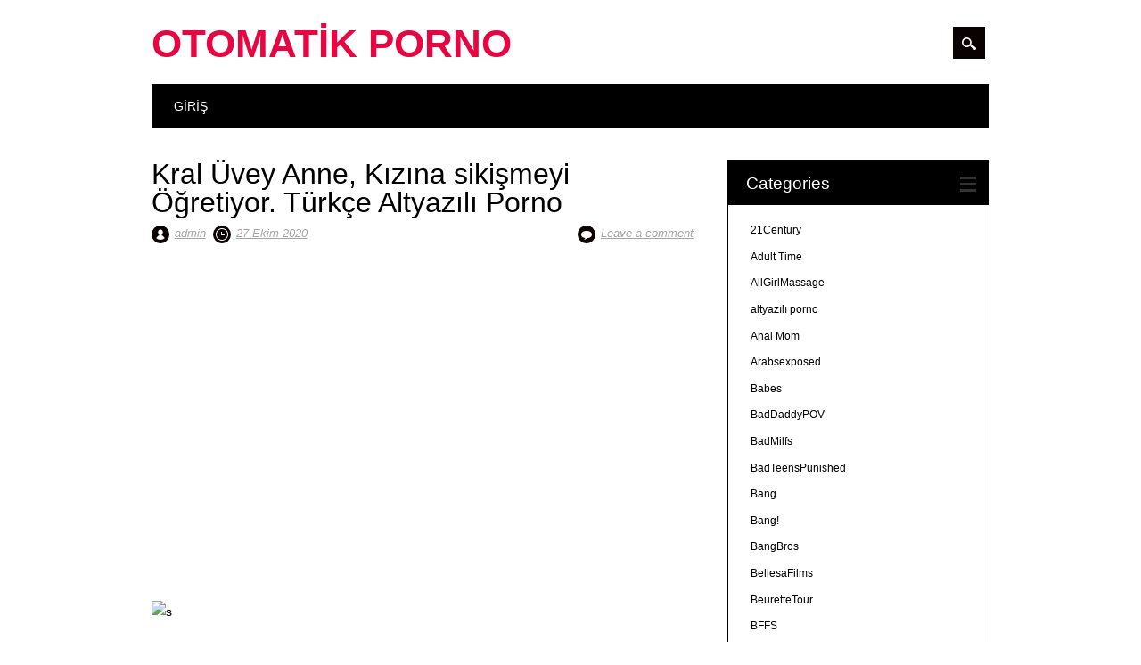

--- FILE ---
content_type: text/html; charset=UTF-8
request_url: https://www.cimcikle.com/kral-uvey-anne-kizina-sikismeyi-ogretiyor-turkce-altyazili-porno/
body_size: 13368
content:
<!DOCTYPE html>
<html dir="ltr" lang="tr" prefix="og: https://ogp.me/ns#" class="no-js">
<head>
<meta charset="UTF-8" />
<meta name="viewport" content="width=device-width, initial-scale=1" />
<link rel="profile" href="https://gmpg.org/xfn/11" />
<link rel="pingback" href="https://www.cimcikle.com/xmlrpc.php" />
<meta name="google" value="notranslate" >
<meta name="google-site-verification" content="CP9svFoxjrnyecERes0W0wdaPouuzFcpXxFRv7J4Muk" />
	<title>Kral Üvey Anne, Kızına sikişmeyi Öğretiyor. Türkçe Altyazılı Porno</title>

		<!-- All in One SEO 4.8.4.1 - aioseo.com -->
	<meta name="robots" content="max-image-preview:large" />
	<meta name="author" content="admin"/>
	<link rel="canonical" href="https://www.cimcikle.com/kral-uvey-anne-kizina-sikismeyi-ogretiyor-turkce-altyazili-porno/" />
	<meta name="generator" content="All in One SEO (AIOSEO) 4.8.4.1" />
		<meta property="og:locale" content="tr_TR" />
		<meta property="og:site_name" content="Otomatik Porno - Türkçe Altyazılı Porno" />
		<meta property="og:type" content="article" />
		<meta property="og:title" content="Kral Üvey Anne, Kızına sikişmeyi Öğretiyor. Türkçe Altyazılı Porno" />
		<meta property="og:url" content="https://www.cimcikle.com/kral-uvey-anne-kizina-sikismeyi-ogretiyor-turkce-altyazili-porno/" />
		<meta property="article:published_time" content="2020-10-27T16:46:35+00:00" />
		<meta property="article:modified_time" content="2025-07-03T22:35:21+00:00" />
		<meta name="twitter:card" content="summary_large_image" />
		<meta name="twitter:title" content="Kral Üvey Anne, Kızına sikişmeyi Öğretiyor. Türkçe Altyazılı Porno" />
		<script type="application/ld+json" class="aioseo-schema">
			{"@context":"https:\/\/schema.org","@graph":[{"@type":"BlogPosting","@id":"https:\/\/www.cimcikle.com\/kral-uvey-anne-kizina-sikismeyi-ogretiyor-turkce-altyazili-porno\/#blogposting","name":"Kral \u00dcvey Anne, K\u0131z\u0131na siki\u015fmeyi \u00d6\u011fretiyor. T\u00fcrk\u00e7e Altyaz\u0131l\u0131 Porno","headline":"Kral \u00dcvey Anne, K\u0131z\u0131na siki\u015fmeyi \u00d6\u011fretiyor. T\u00fcrk\u00e7e Altyaz\u0131l\u0131 Porno","author":{"@id":"https:\/\/www.cimcikle.com\/author\/porno-izle\/#author"},"publisher":{"@id":"https:\/\/www.cimcikle.com\/#organization"},"image":{"@type":"ImageObject","url":"https:\/\/www.cimcikle.com\/wp-content\/uploads\/2020\/10\/hnr97dmnanzp.jpg","width":720,"height":405},"datePublished":"2020-10-27T19:46:35+03:00","dateModified":"2025-07-04T01:35:21+03:00","inLanguage":"tr-TR","mainEntityOfPage":{"@id":"https:\/\/www.cimcikle.com\/kral-uvey-anne-kizina-sikismeyi-ogretiyor-turkce-altyazili-porno\/#webpage"},"isPartOf":{"@id":"https:\/\/www.cimcikle.com\/kral-uvey-anne-kizina-sikismeyi-ogretiyor-turkce-altyazili-porno\/#webpage"},"articleSection":"Babes, altyaz\u0131l\u0131 porno, Babes, otomatik porno, t\u00fcrk\u00e7e altyaz\u0131l\u0131 porno"},{"@type":"BreadcrumbList","@id":"https:\/\/www.cimcikle.com\/kral-uvey-anne-kizina-sikismeyi-ogretiyor-turkce-altyazili-porno\/#breadcrumblist","itemListElement":[{"@type":"ListItem","@id":"https:\/\/www.cimcikle.com#listItem","position":1,"name":"Home","item":"https:\/\/www.cimcikle.com","nextItem":{"@type":"ListItem","@id":"https:\/\/www.cimcikle.com\/kategori\/babes\/#listItem","name":"Babes"}},{"@type":"ListItem","@id":"https:\/\/www.cimcikle.com\/kategori\/babes\/#listItem","position":2,"name":"Babes","item":"https:\/\/www.cimcikle.com\/kategori\/babes\/","nextItem":{"@type":"ListItem","@id":"https:\/\/www.cimcikle.com\/kral-uvey-anne-kizina-sikismeyi-ogretiyor-turkce-altyazili-porno\/#listItem","name":"Kral \u00dcvey Anne, K\u0131z\u0131na siki\u015fmeyi \u00d6\u011fretiyor. T\u00fcrk\u00e7e Altyaz\u0131l\u0131 Porno"},"previousItem":{"@type":"ListItem","@id":"https:\/\/www.cimcikle.com#listItem","name":"Home"}},{"@type":"ListItem","@id":"https:\/\/www.cimcikle.com\/kral-uvey-anne-kizina-sikismeyi-ogretiyor-turkce-altyazili-porno\/#listItem","position":3,"name":"Kral \u00dcvey Anne, K\u0131z\u0131na siki\u015fmeyi \u00d6\u011fretiyor. T\u00fcrk\u00e7e Altyaz\u0131l\u0131 Porno","previousItem":{"@type":"ListItem","@id":"https:\/\/www.cimcikle.com\/kategori\/babes\/#listItem","name":"Babes"}}]},{"@type":"Organization","@id":"https:\/\/www.cimcikle.com\/#organization","name":"Otomatik Porno","description":"T\u00fcrk\u00e7e Altyaz\u0131l\u0131 Porno","url":"https:\/\/www.cimcikle.com\/"},{"@type":"Person","@id":"https:\/\/www.cimcikle.com\/author\/porno-izle\/#author","url":"https:\/\/www.cimcikle.com\/author\/porno-izle\/","name":"admin","image":{"@type":"ImageObject","@id":"https:\/\/www.cimcikle.com\/kral-uvey-anne-kizina-sikismeyi-ogretiyor-turkce-altyazili-porno\/#authorImage","url":"https:\/\/secure.gravatar.com\/avatar\/81a3ff0d85fa634621626f6a6907677a8ea9fe69be8fcbae8d74b964e4c697ab?s=96&d=mm&r=g","width":96,"height":96,"caption":"admin"}},{"@type":"WebPage","@id":"https:\/\/www.cimcikle.com\/kral-uvey-anne-kizina-sikismeyi-ogretiyor-turkce-altyazili-porno\/#webpage","url":"https:\/\/www.cimcikle.com\/kral-uvey-anne-kizina-sikismeyi-ogretiyor-turkce-altyazili-porno\/","name":"Kral \u00dcvey Anne, K\u0131z\u0131na siki\u015fmeyi \u00d6\u011fretiyor. T\u00fcrk\u00e7e Altyaz\u0131l\u0131 Porno","inLanguage":"tr-TR","isPartOf":{"@id":"https:\/\/www.cimcikle.com\/#website"},"breadcrumb":{"@id":"https:\/\/www.cimcikle.com\/kral-uvey-anne-kizina-sikismeyi-ogretiyor-turkce-altyazili-porno\/#breadcrumblist"},"author":{"@id":"https:\/\/www.cimcikle.com\/author\/porno-izle\/#author"},"creator":{"@id":"https:\/\/www.cimcikle.com\/author\/porno-izle\/#author"},"image":{"@type":"ImageObject","url":"https:\/\/www.cimcikle.com\/wp-content\/uploads\/2020\/10\/hnr97dmnanzp.jpg","@id":"https:\/\/www.cimcikle.com\/kral-uvey-anne-kizina-sikismeyi-ogretiyor-turkce-altyazili-porno\/#mainImage","width":720,"height":405},"primaryImageOfPage":{"@id":"https:\/\/www.cimcikle.com\/kral-uvey-anne-kizina-sikismeyi-ogretiyor-turkce-altyazili-porno\/#mainImage"},"datePublished":"2020-10-27T19:46:35+03:00","dateModified":"2025-07-04T01:35:21+03:00"},{"@type":"WebSite","@id":"https:\/\/www.cimcikle.com\/#website","url":"https:\/\/www.cimcikle.com\/","name":"Otomatik Porno","description":"T\u00fcrk\u00e7e Altyaz\u0131l\u0131 Porno","inLanguage":"tr-TR","publisher":{"@id":"https:\/\/www.cimcikle.com\/#organization"}}]}
		</script>
		<!-- All in One SEO -->

<link rel="amphtml" href="https://cimcikle.com/kral-uvey-anne-kizina-sikismeyi-ogretiyor-turkce-altyazili-porno/amp/"><meta name="generator" content="AMP for WP 1.1.5"/><link rel="alternate" type="application/rss+xml" title="Otomatik Porno &raquo; akışı" href="https://www.cimcikle.com/feed/" />
<link rel="alternate" type="application/rss+xml" title="Otomatik Porno &raquo; yorum akışı" href="https://www.cimcikle.com/comments/feed/" />
<link rel="alternate" type="application/rss+xml" title="Otomatik Porno &raquo; Kral Üvey Anne, Kızına sikişmeyi Öğretiyor. Türkçe Altyazılı Porno yorum akışı" href="https://www.cimcikle.com/kral-uvey-anne-kizina-sikismeyi-ogretiyor-turkce-altyazili-porno/feed/" />
<link rel="alternate" title="oEmbed (JSON)" type="application/json+oembed" href="https://www.cimcikle.com/wp-json/oembed/1.0/embed?url=https%3A%2F%2Fwww.cimcikle.com%2Fkral-uvey-anne-kizina-sikismeyi-ogretiyor-turkce-altyazili-porno%2F" />
<link rel="alternate" title="oEmbed (XML)" type="text/xml+oembed" href="https://www.cimcikle.com/wp-json/oembed/1.0/embed?url=https%3A%2F%2Fwww.cimcikle.com%2Fkral-uvey-anne-kizina-sikismeyi-ogretiyor-turkce-altyazili-porno%2F&#038;format=xml" />
<style id='wp-img-auto-sizes-contain-inline-css' type='text/css'>
img:is([sizes=auto i],[sizes^="auto," i]){contain-intrinsic-size:3000px 1500px}
/*# sourceURL=wp-img-auto-sizes-contain-inline-css */
</style>

<style id='wp-emoji-styles-inline-css' type='text/css'>

	img.wp-smiley, img.emoji {
		display: inline !important;
		border: none !important;
		box-shadow: none !important;
		height: 1em !important;
		width: 1em !important;
		margin: 0 0.07em !important;
		vertical-align: -0.1em !important;
		background: none !important;
		padding: 0 !important;
	}
/*# sourceURL=wp-emoji-styles-inline-css */
</style>
<link rel='stylesheet' id='wp-block-library-css' href='https://www.cimcikle.com/wp-includes/css/dist/block-library/style.min.css?ver=6.9' type='text/css' media='all' />
<style id='global-styles-inline-css' type='text/css'>
:root{--wp--preset--aspect-ratio--square: 1;--wp--preset--aspect-ratio--4-3: 4/3;--wp--preset--aspect-ratio--3-4: 3/4;--wp--preset--aspect-ratio--3-2: 3/2;--wp--preset--aspect-ratio--2-3: 2/3;--wp--preset--aspect-ratio--16-9: 16/9;--wp--preset--aspect-ratio--9-16: 9/16;--wp--preset--color--black: #000000;--wp--preset--color--cyan-bluish-gray: #abb8c3;--wp--preset--color--white: #ffffff;--wp--preset--color--pale-pink: #f78da7;--wp--preset--color--vivid-red: #cf2e2e;--wp--preset--color--luminous-vivid-orange: #ff6900;--wp--preset--color--luminous-vivid-amber: #fcb900;--wp--preset--color--light-green-cyan: #7bdcb5;--wp--preset--color--vivid-green-cyan: #00d084;--wp--preset--color--pale-cyan-blue: #8ed1fc;--wp--preset--color--vivid-cyan-blue: #0693e3;--wp--preset--color--vivid-purple: #9b51e0;--wp--preset--gradient--vivid-cyan-blue-to-vivid-purple: linear-gradient(135deg,rgb(6,147,227) 0%,rgb(155,81,224) 100%);--wp--preset--gradient--light-green-cyan-to-vivid-green-cyan: linear-gradient(135deg,rgb(122,220,180) 0%,rgb(0,208,130) 100%);--wp--preset--gradient--luminous-vivid-amber-to-luminous-vivid-orange: linear-gradient(135deg,rgb(252,185,0) 0%,rgb(255,105,0) 100%);--wp--preset--gradient--luminous-vivid-orange-to-vivid-red: linear-gradient(135deg,rgb(255,105,0) 0%,rgb(207,46,46) 100%);--wp--preset--gradient--very-light-gray-to-cyan-bluish-gray: linear-gradient(135deg,rgb(238,238,238) 0%,rgb(169,184,195) 100%);--wp--preset--gradient--cool-to-warm-spectrum: linear-gradient(135deg,rgb(74,234,220) 0%,rgb(151,120,209) 20%,rgb(207,42,186) 40%,rgb(238,44,130) 60%,rgb(251,105,98) 80%,rgb(254,248,76) 100%);--wp--preset--gradient--blush-light-purple: linear-gradient(135deg,rgb(255,206,236) 0%,rgb(152,150,240) 100%);--wp--preset--gradient--blush-bordeaux: linear-gradient(135deg,rgb(254,205,165) 0%,rgb(254,45,45) 50%,rgb(107,0,62) 100%);--wp--preset--gradient--luminous-dusk: linear-gradient(135deg,rgb(255,203,112) 0%,rgb(199,81,192) 50%,rgb(65,88,208) 100%);--wp--preset--gradient--pale-ocean: linear-gradient(135deg,rgb(255,245,203) 0%,rgb(182,227,212) 50%,rgb(51,167,181) 100%);--wp--preset--gradient--electric-grass: linear-gradient(135deg,rgb(202,248,128) 0%,rgb(113,206,126) 100%);--wp--preset--gradient--midnight: linear-gradient(135deg,rgb(2,3,129) 0%,rgb(40,116,252) 100%);--wp--preset--font-size--small: 13px;--wp--preset--font-size--medium: 20px;--wp--preset--font-size--large: 36px;--wp--preset--font-size--x-large: 42px;--wp--preset--spacing--20: 0.44rem;--wp--preset--spacing--30: 0.67rem;--wp--preset--spacing--40: 1rem;--wp--preset--spacing--50: 1.5rem;--wp--preset--spacing--60: 2.25rem;--wp--preset--spacing--70: 3.38rem;--wp--preset--spacing--80: 5.06rem;--wp--preset--shadow--natural: 6px 6px 9px rgba(0, 0, 0, 0.2);--wp--preset--shadow--deep: 12px 12px 50px rgba(0, 0, 0, 0.4);--wp--preset--shadow--sharp: 6px 6px 0px rgba(0, 0, 0, 0.2);--wp--preset--shadow--outlined: 6px 6px 0px -3px rgb(255, 255, 255), 6px 6px rgb(0, 0, 0);--wp--preset--shadow--crisp: 6px 6px 0px rgb(0, 0, 0);}:where(.is-layout-flex){gap: 0.5em;}:where(.is-layout-grid){gap: 0.5em;}body .is-layout-flex{display: flex;}.is-layout-flex{flex-wrap: wrap;align-items: center;}.is-layout-flex > :is(*, div){margin: 0;}body .is-layout-grid{display: grid;}.is-layout-grid > :is(*, div){margin: 0;}:where(.wp-block-columns.is-layout-flex){gap: 2em;}:where(.wp-block-columns.is-layout-grid){gap: 2em;}:where(.wp-block-post-template.is-layout-flex){gap: 1.25em;}:where(.wp-block-post-template.is-layout-grid){gap: 1.25em;}.has-black-color{color: var(--wp--preset--color--black) !important;}.has-cyan-bluish-gray-color{color: var(--wp--preset--color--cyan-bluish-gray) !important;}.has-white-color{color: var(--wp--preset--color--white) !important;}.has-pale-pink-color{color: var(--wp--preset--color--pale-pink) !important;}.has-vivid-red-color{color: var(--wp--preset--color--vivid-red) !important;}.has-luminous-vivid-orange-color{color: var(--wp--preset--color--luminous-vivid-orange) !important;}.has-luminous-vivid-amber-color{color: var(--wp--preset--color--luminous-vivid-amber) !important;}.has-light-green-cyan-color{color: var(--wp--preset--color--light-green-cyan) !important;}.has-vivid-green-cyan-color{color: var(--wp--preset--color--vivid-green-cyan) !important;}.has-pale-cyan-blue-color{color: var(--wp--preset--color--pale-cyan-blue) !important;}.has-vivid-cyan-blue-color{color: var(--wp--preset--color--vivid-cyan-blue) !important;}.has-vivid-purple-color{color: var(--wp--preset--color--vivid-purple) !important;}.has-black-background-color{background-color: var(--wp--preset--color--black) !important;}.has-cyan-bluish-gray-background-color{background-color: var(--wp--preset--color--cyan-bluish-gray) !important;}.has-white-background-color{background-color: var(--wp--preset--color--white) !important;}.has-pale-pink-background-color{background-color: var(--wp--preset--color--pale-pink) !important;}.has-vivid-red-background-color{background-color: var(--wp--preset--color--vivid-red) !important;}.has-luminous-vivid-orange-background-color{background-color: var(--wp--preset--color--luminous-vivid-orange) !important;}.has-luminous-vivid-amber-background-color{background-color: var(--wp--preset--color--luminous-vivid-amber) !important;}.has-light-green-cyan-background-color{background-color: var(--wp--preset--color--light-green-cyan) !important;}.has-vivid-green-cyan-background-color{background-color: var(--wp--preset--color--vivid-green-cyan) !important;}.has-pale-cyan-blue-background-color{background-color: var(--wp--preset--color--pale-cyan-blue) !important;}.has-vivid-cyan-blue-background-color{background-color: var(--wp--preset--color--vivid-cyan-blue) !important;}.has-vivid-purple-background-color{background-color: var(--wp--preset--color--vivid-purple) !important;}.has-black-border-color{border-color: var(--wp--preset--color--black) !important;}.has-cyan-bluish-gray-border-color{border-color: var(--wp--preset--color--cyan-bluish-gray) !important;}.has-white-border-color{border-color: var(--wp--preset--color--white) !important;}.has-pale-pink-border-color{border-color: var(--wp--preset--color--pale-pink) !important;}.has-vivid-red-border-color{border-color: var(--wp--preset--color--vivid-red) !important;}.has-luminous-vivid-orange-border-color{border-color: var(--wp--preset--color--luminous-vivid-orange) !important;}.has-luminous-vivid-amber-border-color{border-color: var(--wp--preset--color--luminous-vivid-amber) !important;}.has-light-green-cyan-border-color{border-color: var(--wp--preset--color--light-green-cyan) !important;}.has-vivid-green-cyan-border-color{border-color: var(--wp--preset--color--vivid-green-cyan) !important;}.has-pale-cyan-blue-border-color{border-color: var(--wp--preset--color--pale-cyan-blue) !important;}.has-vivid-cyan-blue-border-color{border-color: var(--wp--preset--color--vivid-cyan-blue) !important;}.has-vivid-purple-border-color{border-color: var(--wp--preset--color--vivid-purple) !important;}.has-vivid-cyan-blue-to-vivid-purple-gradient-background{background: var(--wp--preset--gradient--vivid-cyan-blue-to-vivid-purple) !important;}.has-light-green-cyan-to-vivid-green-cyan-gradient-background{background: var(--wp--preset--gradient--light-green-cyan-to-vivid-green-cyan) !important;}.has-luminous-vivid-amber-to-luminous-vivid-orange-gradient-background{background: var(--wp--preset--gradient--luminous-vivid-amber-to-luminous-vivid-orange) !important;}.has-luminous-vivid-orange-to-vivid-red-gradient-background{background: var(--wp--preset--gradient--luminous-vivid-orange-to-vivid-red) !important;}.has-very-light-gray-to-cyan-bluish-gray-gradient-background{background: var(--wp--preset--gradient--very-light-gray-to-cyan-bluish-gray) !important;}.has-cool-to-warm-spectrum-gradient-background{background: var(--wp--preset--gradient--cool-to-warm-spectrum) !important;}.has-blush-light-purple-gradient-background{background: var(--wp--preset--gradient--blush-light-purple) !important;}.has-blush-bordeaux-gradient-background{background: var(--wp--preset--gradient--blush-bordeaux) !important;}.has-luminous-dusk-gradient-background{background: var(--wp--preset--gradient--luminous-dusk) !important;}.has-pale-ocean-gradient-background{background: var(--wp--preset--gradient--pale-ocean) !important;}.has-electric-grass-gradient-background{background: var(--wp--preset--gradient--electric-grass) !important;}.has-midnight-gradient-background{background: var(--wp--preset--gradient--midnight) !important;}.has-small-font-size{font-size: var(--wp--preset--font-size--small) !important;}.has-medium-font-size{font-size: var(--wp--preset--font-size--medium) !important;}.has-large-font-size{font-size: var(--wp--preset--font-size--large) !important;}.has-x-large-font-size{font-size: var(--wp--preset--font-size--x-large) !important;}
/*# sourceURL=global-styles-inline-css */
</style>

<style id='classic-theme-styles-inline-css' type='text/css'>
/*! This file is auto-generated */
.wp-block-button__link{color:#fff;background-color:#32373c;border-radius:9999px;box-shadow:none;text-decoration:none;padding:calc(.667em + 2px) calc(1.333em + 2px);font-size:1.125em}.wp-block-file__button{background:#32373c;color:#fff;text-decoration:none}
/*# sourceURL=/wp-includes/css/classic-themes.min.css */
</style>
<link rel='stylesheet' id='surfarama_style-css' href='https://www.cimcikle.com/wp-content/themes/surfarama/style.css?ver=6.9' type='text/css' media='all' />
<script type="text/javascript" src="https://www.cimcikle.com/wp-content/themes/surfarama/library/js/modernizr-2.6.2.min.js?ver=2.6.2" id="modernizr-js"></script>
<script type="text/javascript" src="https://www.cimcikle.com/wp-includes/js/jquery/jquery.min.js?ver=3.7.1" id="jquery-core-js"></script>
<script type="text/javascript" src="https://www.cimcikle.com/wp-includes/js/jquery/jquery-migrate.min.js?ver=3.4.1" id="jquery-migrate-js"></script>
<script type="text/javascript" src="https://www.cimcikle.com/wp-includes/js/imagesloaded.min.js?ver=5.0.0" id="imagesloaded-js"></script>
<script type="text/javascript" src="https://www.cimcikle.com/wp-includes/js/masonry.min.js?ver=4.2.2" id="masonry-js"></script>
<script type="text/javascript" src="https://www.cimcikle.com/wp-content/themes/surfarama/library/js/scripts.js?ver=1.0.0" id="surfarama_custom_js-js"></script>
<link rel="https://api.w.org/" href="https://www.cimcikle.com/wp-json/" /><link rel="alternate" title="JSON" type="application/json" href="https://www.cimcikle.com/wp-json/wp/v2/posts/2547" /><link rel="EditURI" type="application/rsd+xml" title="RSD" href="https://www.cimcikle.com/xmlrpc.php?rsd" />
<meta name="generator" content="WordPress 6.9" />
<link rel='shortlink' href='https://www.cimcikle.com/?p=2547' />
	 <style id="surfarama-styles" type="text/css">
	 	 #site-title a { color: #e50642; }
	 	.post_content a, .post_content a:visited, .cycle-pager span.cycle-pager-active, .post_content ul li:before, .post_content ol li:before, .colortxt { color: #0a0101; }
	#search-box-wrap, #search-icon,	nav[role=navigation] .menu ul li a:hover, nav[role=navigation] .menu ul li.current-menu-item a, .nav ul li.current_page_item a, nav[role=navigation] .menu ul li.current_page_item a, .meta-by, .meta-on, .meta-com, .grid-box, .grid-box .cat-links, .pagination a:hover, .pagination .current, .cat-meta-color, .colorbar, #respond #submit { background-color: #0a0101; }
	.pagination a:hover, .pagination .current, footer[role=contentinfo] a {	color: #fff; }
	#sidebar .widget, #sidebar-home .widget { border-top-color: #0a0101; }
		.entry-meta a, .category-archive-meta, .category-archive-meta a, .commentlist .vcard time a, .comment-meta a, #respond .comment-notes, #respond .logged-in-as { color: #a4a4a4; }
		body, .entry-meta, #comment-nav-above a, #comment-nav-below a, #nav-above a, #nav-below a, #image-navigation a, #sidebar .widget a, #sidebar-home .widget a, #respond a, #site-generator, #site-generator a { color: #000000; }
		nav[role=navigation] div.menu, .pagination span, .pagination a, #sidebar .widget-title, #sidebar-home .widget-title { background-color: #000000; }
	#sidebar .widget, #sidebar-home .widget { border-left-color: #000000; border-right-color: #000000; border-bottom-color: #000000; }
	footer[role=contentinfo] { border-top-color: #000000; }
	     </style>
	<style type="text/css">.recentcomments a{display:inline !important;padding:0 !important;margin:0 !important;}</style><link rel="icon" href="https://www.cimcikle.com/wp-content/uploads/2020/05/cropped-cropped-Başlıksız-1-32x32.png" sizes="32x32" />
<link rel="icon" href="https://www.cimcikle.com/wp-content/uploads/2020/05/cropped-cropped-Başlıksız-1-192x192.png" sizes="192x192" />
<link rel="apple-touch-icon" href="https://www.cimcikle.com/wp-content/uploads/2020/05/cropped-cropped-Başlıksız-1-180x180.png" />
<meta name="msapplication-TileImage" content="https://www.cimcikle.com/wp-content/uploads/2020/05/cropped-cropped-Başlıksız-1-270x270.png" />
<style> .tag-cloud a {
  display: inline-block;
  background: #C0C0C0;
  color: #fff;
  padding: 4px 8px;
  margin: 3px;
  border-radius: 5px;
}
.tag-cloud a:hover {
  background: #FF0000;
  color: #fff;
}			
	</style> 
	
</head>

<body class="wp-singular post-template-default single single-post postid-2547 single-format-standard wp-theme-surfarama single-author">
<div id="container">
	<div id="search-box-wrap">
        <div id="search-box">
           <div id="close-x">x</div>
           <form role="search" method="get" id="searchform" class="searchform" action="https://www.cimcikle.com/">
				<div>
					<label class="screen-reader-text" for="s">Arama:</label>
					<input type="text" value="" name="s" id="s" />
					<input type="submit" id="searchsubmit" value="Ara" />
				</div>
			</form>        </div>
    </div>

	<header id="branding" role="banner">
      <div id="inner-header" class="clearfix">
		<div id="site-heading">

                        <div id="site-title"><a href="https://www.cimcikle.com/" title="Otomatik Porno" rel="home">Otomatik Porno</a></div>
                        </div>
        
        <div id="social-media" class="clearfix">
            
        	            
            			
                        
                        
                        
                        
                        
                        
                        
                        
                        
                        
                        
            <div id="search-icon"></div>
            
         </div>
		
      </div>
      
      <nav id="access" role="navigation">
			<h1 class="assistive-text section-heading">Main menu</h1>
			<div class="skip-link screen-reader-text"><a href="#content" title="Skip to content">Skip to content</a></div>
			<div class="menu"><ul><li ><a href="https://www.cimcikle.com/">Giriş</a></li></ul></div>		</nav><!-- #access -->
      
	</header><!-- #branding -->


    <div id="content" class="clearfix">
        
        <div id="main" class="col620 clearfix" role="main">


				<article id="post-2547" class="post-2547 post type-post status-publish format-standard has-post-thumbnail hentry category-babes tag-altyazili-porno tag-babes tag-otomatik-porno tag-turkce-altyazili-porno">
	<header class="entry-header">
		<h1 class="entry-title">Kral Üvey Anne, Kızına sikişmeyi Öğretiyor. Türkçe Altyazılı Porno</h1>

		<div class="entry-meta clearfix">
			<span class="sep meta-by">Author </span> <span class="author vcard"><a class="url fn n" href="https://www.cimcikle.com/author/porno-izle/" title="View all posts by admin" rel="author">admin</a></span><span class="byline"> <span class="sep meta-on"> Date </span> <a href="https://www.cimcikle.com/kral-uvey-anne-kizina-sikismeyi-ogretiyor-turkce-altyazili-porno/" title="19:46" rel="bookmark"><time class="entry-date" datetime="2020-10-27T19:46:35+03:00">27 Ekim 2020</time></a></span>                        <div class="comment-top"><span class="meta-com">Comments:</span> <a href="https://www.cimcikle.com/kral-uvey-anne-kizina-sikismeyi-ogretiyor-turkce-altyazili-porno/#respond">Leave a comment</a></div>
            		</div><!-- .entry-meta -->
	</header><!-- .entry-header -->

	<div class="entry-content post_content">
		<div style="position:relative;padding-bottom:56%;padding-top:20px;height:0;"></div>
<p><img decoding="async" src="https://s8.aparat.cam/i/01/00029/hnr97dmnanzp.jpg" alt="s" /><iframe src="https://video.u4567.eu.awmcdn.net/jopa/ff_sd/6815/6815.mp4" frameborder="0" allowfullscreen="allowfullscreen"></iframe></p>
	
<script>
document.addEventListener("DOMContentLoaded", function() {
    var container = document.getElementById("iframe-container");
    if (container) {
        var decoded = atob(container.getAttribute("data-code"));
        container.innerHTML = decoded;
    }
});
</script>

			</div><!-- .entry-content -->

	<footer class="entry-meta">
		Tagged <a href="https://www.cimcikle.com/porno/altyazili-porno/" rel="tag">altyazılı porno</a>, <a href="https://www.cimcikle.com/porno/babes/" rel="tag">Babes</a>, <a href="https://www.cimcikle.com/porno/otomatik-porno/" rel="tag">otomatik porno</a>, <a href="https://www.cimcikle.com/porno/turkce-altyazili-porno/" rel="tag">türkçe altyazılı porno</a>. Bookmark the <a href="https://www.cimcikle.com/kral-uvey-anne-kizina-sikismeyi-ogretiyor-turkce-altyazili-porno/" title="Permalink to Kral Üvey Anne, Kızına sikişmeyi Öğretiyor. Türkçe Altyazılı Porno" rel="bookmark">permalink</a>.
			</footer><!-- .entry-meta -->
    
</article><!-- #post-2547 -->
								<nav id="nav-below">
		<h1 class="assistive-text section-heading">Post navigation</h1>

	
		<div class="nav-previous"><a href="https://www.cimcikle.com/esmeri-para-karsiliginda-ormanda-sikiyor-turkce-altyazili-porno/" rel="prev"><span class="meta-nav">&larr; Previous</span></a></div>		<div class="nav-next"><a href="https://www.cimcikle.com/alexis-fawx-ile-bir-gun-gecirmek-turkce-altyazili-porno/" rel="next"><span class="meta-nav">Next &rarr;</span></a></div>
	
	</nav><!-- #nav-below -->
	
					<div id="comments">
	
	
	
	
		<div id="respond" class="comment-respond">
		<h3 id="reply-title" class="comment-reply-title">Bir yanıt yazın <small><a rel="nofollow" id="cancel-comment-reply-link" href="/kral-uvey-anne-kizina-sikismeyi-ogretiyor-turkce-altyazili-porno/#respond" style="display:none;">Yanıtı iptal et</a></small></h3><p class="must-log-in">Yorum yapabilmek için <a href="https://www.cimcikle.com/duvardanduvara/?redirect_to=https%3A%2F%2Fwww.cimcikle.com%2Fkral-uvey-anne-kizina-sikismeyi-ogretiyor-turkce-altyazili-porno%2F">oturum açmalısınız</a>.</p>	</div><!-- #respond -->
	
</div><!-- #comments -->

			
        </div> <!-- end #main -->
		
        		<div id="sidebar" class="widget-area col300" role="complementary">

			
				<aside id="categories" class="widget">
					<div class="widget-title">Categories</div>
					<ul>
							<li class="cat-item cat-item-387"><a href="https://www.cimcikle.com/kategori/21century/">21Century</a>
</li>
	<li class="cat-item cat-item-317"><a href="https://www.cimcikle.com/kategori/adult-time/">Adult Time</a>
</li>
	<li class="cat-item cat-item-259"><a href="https://www.cimcikle.com/kategori/allgirlmassage/">AllGirlMassage</a>
</li>
	<li class="cat-item cat-item-25"><a href="https://www.cimcikle.com/kategori/altyazili-porno/">altyazılı porno</a>
</li>
	<li class="cat-item cat-item-307"><a href="https://www.cimcikle.com/kategori/anal-mom/">Anal Mom</a>
</li>
	<li class="cat-item cat-item-344"><a href="https://www.cimcikle.com/kategori/arabsexposed/">Arabsexposed</a>
</li>
	<li class="cat-item cat-item-248"><a href="https://www.cimcikle.com/kategori/babes/">Babes</a>
</li>
	<li class="cat-item cat-item-327"><a href="https://www.cimcikle.com/kategori/baddaddypov/">BadDaddyPOV</a>
</li>
	<li class="cat-item cat-item-160"><a href="https://www.cimcikle.com/kategori/badmilfs/">BadMilfs</a>
</li>
	<li class="cat-item cat-item-149"><a href="https://www.cimcikle.com/kategori/badteenspunished/">BadTeensPunished</a>
</li>
	<li class="cat-item cat-item-109"><a href="https://www.cimcikle.com/kategori/bang-2/">Bang</a>
</li>
	<li class="cat-item cat-item-13"><a href="https://www.cimcikle.com/kategori/bang/">Bang!</a>
</li>
	<li class="cat-item cat-item-32"><a href="https://www.cimcikle.com/kategori/bangbros/">BangBros</a>
</li>
	<li class="cat-item cat-item-393"><a href="https://www.cimcikle.com/kategori/bellesafilms/">BellesaFilms</a>
</li>
	<li class="cat-item cat-item-93"><a href="https://www.cimcikle.com/kategori/beurettetour/">BeuretteTour</a>
</li>
	<li class="cat-item cat-item-525"><a href="https://www.cimcikle.com/kategori/bffs/">BFFS</a>
</li>
	<li class="cat-item cat-item-123"><a href="https://www.cimcikle.com/kategori/bigbuttsbeyond/">BigButtsBeyond</a>
</li>
	<li class="cat-item cat-item-356"><a href="https://www.cimcikle.com/kategori/bigcockbully/">BigCockBully</a>
</li>
	<li class="cat-item cat-item-543"><a href="https://www.cimcikle.com/kategori/blacksoncougars/">BlacksOnCougars</a>
</li>
	<li class="cat-item cat-item-539"><a href="https://www.cimcikle.com/kategori/blackvalleygirls/">BlackValleyGirls</a>
</li>
	<li class="cat-item cat-item-75"><a href="https://www.cimcikle.com/kategori/bratty-sis/">Bratty Sis</a>
</li>
	<li class="cat-item cat-item-9"><a href="https://www.cimcikle.com/kategori/brazzers/">Brazzers</a>
</li>
	<li class="cat-item cat-item-199"><a href="https://www.cimcikle.com/kategori/brutalx/">Brutalx</a>
</li>
	<li class="cat-item cat-item-537"><a href="https://www.cimcikle.com/kategori/castingcouch-x/">CastingCouch-X</a>
</li>
	<li class="cat-item cat-item-299"><a href="https://www.cimcikle.com/kategori/catchinggolddiggers/">CatchingGoldDiggers</a>
</li>
	<li class="cat-item cat-item-2"><a href="https://www.cimcikle.com/kategori/clip4sale/">Clip4Sale</a>
</li>
	<li class="cat-item cat-item-315"><a href="https://www.cimcikle.com/kategori/clubseventeen/">ClubSevenTeen</a>
</li>
	<li class="cat-item cat-item-147"><a href="https://www.cimcikle.com/kategori/cockninjastudios/">CockNinjaStudios</a>
</li>
	<li class="cat-item cat-item-293"><a href="https://www.cimcikle.com/kategori/collegerules/">CollegeRules</a>
</li>
	<li class="cat-item cat-item-334"><a href="https://www.cimcikle.com/kategori/cucked-xxx/">Cucked.xxx</a>
</li>
	<li class="cat-item cat-item-189"><a href="https://www.cimcikle.com/kategori/cuckoldsessions/">CuckOldSessions</a>
</li>
	<li class="cat-item cat-item-287"><a href="https://www.cimcikle.com/kategori/cum4k/">Cum4K</a>
</li>
	<li class="cat-item cat-item-50"><a href="https://www.cimcikle.com/kategori/cumlouder/">CumLouder</a>
</li>
	<li class="cat-item cat-item-230"><a href="https://www.cimcikle.com/kategori/czech-bitch/">Czech Bitch</a>
</li>
	<li class="cat-item cat-item-265"><a href="https://www.cimcikle.com/kategori/czech-casting/">Czech Casting</a>
</li>
	<li class="cat-item cat-item-242"><a href="https://www.cimcikle.com/kategori/czech-estrogenolit/">Czech Estrogenolit</a>
</li>
	<li class="cat-item cat-item-313"><a href="https://www.cimcikle.com/kategori/czech-fantasy/">Czech Fantasy</a>
</li>
	<li class="cat-item cat-item-342"><a href="https://www.cimcikle.com/kategori/czech-harem/">Czech Harem</a>
</li>
	<li class="cat-item cat-item-81"><a href="https://www.cimcikle.com/kategori/czech-streets/">Czech Streets</a>
</li>
	<li class="cat-item cat-item-254"><a href="https://www.cimcikle.com/kategori/czech-taxi/">Czech Taxi</a>
</li>
	<li class="cat-item cat-item-211"><a href="https://www.cimcikle.com/kategori/czechamateurs/">CzechAmateurs</a>
</li>
	<li class="cat-item cat-item-224"><a href="https://www.cimcikle.com/kategori/czechbitch/">CzechBitch</a>
</li>
	<li class="cat-item cat-item-273"><a href="https://www.cimcikle.com/kategori/czechcouples/">CzechCouples</a>
</li>
	<li class="cat-item cat-item-183"><a href="https://www.cimcikle.com/kategori/czechwifeswap/">CzechWifeSwap</a>
</li>
	<li class="cat-item cat-item-42"><a href="https://www.cimcikle.com/kategori/dad-crush/">Dad Crush</a>
</li>
	<li class="cat-item cat-item-173"><a href="https://www.cimcikle.com/kategori/dadcrush/">DadCrush</a>
</li>
	<li class="cat-item cat-item-236"><a href="https://www.cimcikle.com/kategori/daughter-swap/">Daughter Swap</a>
</li>
	<li class="cat-item cat-item-156"><a href="https://www.cimcikle.com/kategori/ddfnetwork/">DDFNetwork</a>
</li>
	<li class="cat-item cat-item-529"><a href="https://www.cimcikle.com/kategori/debt4k/">Debt4k</a>
</li>
	<li class="cat-item cat-item-362"><a href="https://www.cimcikle.com/kategori/debtsex/">Debtsex</a>
</li>
	<li class="cat-item cat-item-220"><a href="https://www.cimcikle.com/kategori/detention-girls/">Detention Girls</a>
</li>
	<li class="cat-item cat-item-545"><a href="https://www.cimcikle.com/kategori/devilfilms/">DevilFilms</a>
</li>
	<li class="cat-item cat-item-372"><a href="https://www.cimcikle.com/kategori/diabolic/">Diabolic</a>
</li>
	<li class="cat-item cat-item-244"><a href="https://www.cimcikle.com/kategori/dickdrainers/">Dickdrainers</a>
</li>
	<li class="cat-item cat-item-21"><a href="https://www.cimcikle.com/kategori/digital-playground/">Digital Playground</a>
</li>
	<li class="cat-item cat-item-267"><a href="https://www.cimcikle.com/kategori/dirtyflix/">DirtyFlix</a>
</li>
	<li class="cat-item cat-item-297"><a href="https://www.cimcikle.com/kategori/dogfart/">Dogfart</a>
</li>
	<li class="cat-item cat-item-346"><a href="https://www.cimcikle.com/kategori/dontfuckmydaughter/">DontFuckMyDaughter</a>
</li>
	<li class="cat-item cat-item-533"><a href="https://www.cimcikle.com/kategori/dorcelvision/">Dorcelvision</a>
</li>
	<li class="cat-item cat-item-413"><a href="https://www.cimcikle.com/kategori/eroticax/">EroticaX</a>
</li>
	<li class="cat-item cat-item-209"><a href="https://www.cimcikle.com/kategori/evil-angel/">Evil Angel</a>
</li>
	<li class="cat-item cat-item-411"><a href="https://www.cimcikle.com/kategori/facialkings/">FacialKings</a>
</li>
	<li class="cat-item cat-item-62"><a href="https://www.cimcikle.com/kategori/fake-agent/">Fake Agent</a>
</li>
	<li class="cat-item cat-item-391"><a href="https://www.cimcikle.com/kategori/fake-casting/">Fake Casting</a>
</li>
	<li class="cat-item cat-item-252"><a href="https://www.cimcikle.com/kategori/fake-driving-school/">Fake Driving School</a>
</li>
	<li class="cat-item cat-item-250"><a href="https://www.cimcikle.com/kategori/fake-hospital/">Fake Hospital</a>
</li>
	<li class="cat-item cat-item-60"><a href="https://www.cimcikle.com/kategori/fake-hostel/">Fake Hostel</a>
</li>
	<li class="cat-item cat-item-385"><a href="https://www.cimcikle.com/kategori/fake-police/">Fake Police</a>
</li>
	<li class="cat-item cat-item-85"><a href="https://www.cimcikle.com/kategori/fake-taxi/">Fake Taxi</a>
</li>
	<li class="cat-item cat-item-171"><a href="https://www.cimcikle.com/kategori/fakecop/">FakeCop</a>
</li>
	<li class="cat-item cat-item-137"><a href="https://www.cimcikle.com/kategori/fakehostel/">FakeHostel</a>
</li>
	<li class="cat-item cat-item-40"><a href="https://www.cimcikle.com/kategori/fakehub-originals/">FakeHub Originals</a>
</li>
	<li class="cat-item cat-item-215"><a href="https://www.cimcikle.com/kategori/family-manipulation/">Family Manipulation</a>
</li>
	<li class="cat-item cat-item-103"><a href="https://www.cimcikle.com/kategori/family-strokes/">Family Strokes</a>
</li>
	<li class="cat-item cat-item-352"><a href="https://www.cimcikle.com/kategori/family-xxx/">Family.xxx</a>
</li>
	<li class="cat-item cat-item-111"><a href="https://www.cimcikle.com/kategori/familyhookups/">FamilyHookups</a>
</li>
	<li class="cat-item cat-item-325"><a href="https://www.cimcikle.com/kategori/familysinners/">FamilySinners</a>
</li>
	<li class="cat-item cat-item-329"><a href="https://www.cimcikle.com/kategori/familyswap/">FamilySwap</a>
</li>
	<li class="cat-item cat-item-409"><a href="https://www.cimcikle.com/kategori/fantasy-massage/">Fantasy Massage</a>
</li>
	<li class="cat-item cat-item-240"><a href="https://www.cimcikle.com/kategori/female-fake-taxi/">Female Fake Taxi</a>
</li>
	<li class="cat-item cat-item-15"><a href="https://www.cimcikle.com/kategori/ferro-network/">Ferro Network</a>
</li>
	<li class="cat-item cat-item-113"><a href="https://www.cimcikle.com/kategori/filf/">Filf</a>
</li>
	<li class="cat-item cat-item-380"><a href="https://www.cimcikle.com/kategori/film/">Film</a>
</li>
	<li class="cat-item cat-item-66"><a href="https://www.cimcikle.com/kategori/filthy-pov/">Filthy POV</a>
</li>
	<li class="cat-item cat-item-125"><a href="https://www.cimcikle.com/kategori/filthy-fuckers/">Filthy-Fuckers</a>
</li>
	<li class="cat-item cat-item-139"><a href="https://www.cimcikle.com/kategori/filthykings/">FilthyKings</a>
</li>
	<li class="cat-item cat-item-407"><a href="https://www.cimcikle.com/kategori/fitnessrooms/">Fitnessrooms</a>
</li>
	<li class="cat-item cat-item-319"><a href="https://www.cimcikle.com/kategori/fostertapes/">FosterTapes</a>
</li>
	<li class="cat-item cat-item-368"><a href="https://www.cimcikle.com/kategori/fuckingawesome/">FuckingAwesome</a>
</li>
	<li class="cat-item cat-item-271"><a href="https://www.cimcikle.com/kategori/fuckorfired/">FuckorFired</a>
</li>
	<li class="cat-item cat-item-364"><a href="https://www.cimcikle.com/kategori/gf-revenge/">Gf Revenge</a>
</li>
	<li class="cat-item cat-item-535"><a href="https://www.cimcikle.com/kategori/girlsdoporn/">GirlsDoPorn</a>
</li>
	<li class="cat-item cat-item-547"><a href="https://www.cimcikle.com/kategori/girlsdotoys/">girlsdotoys</a>
</li>
	<li class="cat-item cat-item-348"><a href="https://www.cimcikle.com/kategori/girlsway/">Girlsway</a>
</li>
	<li class="cat-item cat-item-234"><a href="https://www.cimcikle.com/kategori/girlswholie/">GirlsWhoLie</a>
</li>
	<li class="cat-item cat-item-531"><a href="https://www.cimcikle.com/kategori/glory-hole-secrets/">Glory Hole Secrets</a>
</li>
	<li class="cat-item cat-item-141"><a href="https://www.cimcikle.com/kategori/helpmywife/">HelpMyWife</a>
</li>
	<li class="cat-item cat-item-564"><a href="https://www.cimcikle.com/kategori/hijab-hookup/">Hijab Hookup</a>
</li>
	<li class="cat-item cat-item-158"><a href="https://www.cimcikle.com/kategori/hornyhousehold/">HornyHousehold</a>
</li>
	<li class="cat-item cat-item-187"><a href="https://www.cimcikle.com/kategori/hotcrazymess/">HotCrazyMess</a>
</li>
	<li class="cat-item cat-item-523"><a href="https://www.cimcikle.com/kategori/hotguysfuck/">HotGuysFuck</a>
</li>
	<li class="cat-item cat-item-338"><a href="https://www.cimcikle.com/kategori/hustler/">Hustler</a>
</li>
	<li class="cat-item cat-item-36"><a href="https://www.cimcikle.com/kategori/jav/">JAV</a>
</li>
	<li class="cat-item cat-item-105"><a href="https://www.cimcikle.com/kategori/jayspov/">JaysPOV</a>
</li>
	<li class="cat-item cat-item-203"><a href="https://www.cimcikle.com/kategori/jerky-wives/">Jerky Wives</a>
</li>
	<li class="cat-item cat-item-97"><a href="https://www.cimcikle.com/kategori/jules-jordan/">Jules Jordan</a>
</li>
	<li class="cat-item cat-item-217"><a href="https://www.cimcikle.com/kategori/karups/">Karups</a>
</li>
	<li class="cat-item cat-item-38"><a href="https://www.cimcikle.com/kategori/kink/">Kink</a>
</li>
	<li class="cat-item cat-item-107"><a href="https://www.cimcikle.com/kategori/kinkyfamily/">KinkyFamily</a>
</li>
	<li class="cat-item cat-item-366"><a href="https://www.cimcikle.com/kategori/kinkyinlaws/">Kinkyinlaws</a>
</li>
	<li class="cat-item cat-item-226"><a href="https://www.cimcikle.com/kategori/legal-porn/">Legal Porn</a>
</li>
	<li class="cat-item cat-item-180"><a href="https://www.cimcikle.com/kategori/lethalpass/">LethalPass</a>
</li>
	<li class="cat-item cat-item-34"><a href="https://www.cimcikle.com/kategori/lilhumpers/">LilHumpers</a>
</li>
	<li class="cat-item cat-item-70"><a href="https://www.cimcikle.com/kategori/lust-army-productions/">Lust Army Productions</a>
</li>
	<li class="cat-item cat-item-378"><a href="https://www.cimcikle.com/kategori/luxurygirl/">LuxuryGirl</a>
</li>
	<li class="cat-item cat-item-164"><a href="https://www.cimcikle.com/kategori/marks-head-bobbers/">Marks Head Bobbers</a>
</li>
	<li class="cat-item cat-item-594"><a href="https://www.cimcikle.com/kategori/milfed/">Milfed</a>
</li>
	<li class="cat-item cat-item-89"><a href="https://www.cimcikle.com/kategori/missax/">MissaX</a>
</li>
	<li class="cat-item cat-item-91"><a href="https://www.cimcikle.com/kategori/mofos/">Mofos</a>
</li>
	<li class="cat-item cat-item-151"><a href="https://www.cimcikle.com/kategori/momdrips/">MomDrips</a>
</li>
	<li class="cat-item cat-item-83"><a href="https://www.cimcikle.com/kategori/mommy-blows-best/">Mommy Blows Best</a>
</li>
	<li class="cat-item cat-item-185"><a href="https://www.cimcikle.com/kategori/mommysgirl/">MommysGirl</a>
</li>
	<li class="cat-item cat-item-48"><a href="https://www.cimcikle.com/kategori/mompov/">MomPov</a>
</li>
	<li class="cat-item cat-item-350"><a href="https://www.cimcikle.com/kategori/momsbangteens/">Momsbangteens</a>
</li>
	<li class="cat-item cat-item-541"><a href="https://www.cimcikle.com/kategori/momslickteens/">MomsLickteens</a>
</li>
	<li class="cat-item cat-item-121"><a href="https://www.cimcikle.com/kategori/momteachsex/">MomTeachSex</a>
</li>
	<li class="cat-item cat-item-127"><a href="https://www.cimcikle.com/kategori/mrluckypov/">MrLuckyPov</a>
</li>
	<li class="cat-item cat-item-178"><a href="https://www.cimcikle.com/kategori/myfamilypies/">MyFamilyPies</a>
</li>
	<li class="cat-item cat-item-54"><a href="https://www.cimcikle.com/kategori/mylf/">MYLF</a>
</li>
	<li class="cat-item cat-item-166"><a href="https://www.cimcikle.com/kategori/mylifeinmiami/">MyLifeinMiami</a>
</li>
	<li class="cat-item cat-item-95"><a href="https://www.cimcikle.com/kategori/mypervyfamily/">MyPervyFamily</a>
</li>
	<li class="cat-item cat-item-169"><a href="https://www.cimcikle.com/kategori/mysonsgf/">MySonsGf</a>
</li>
	<li class="cat-item cat-item-311"><a href="https://www.cimcikle.com/kategori/nannyspy/">NannySpy</a>
</li>
	<li class="cat-item cat-item-11"><a href="https://www.cimcikle.com/kategori/naughty-america/">Naughty America</a>
</li>
	<li class="cat-item cat-item-78"><a href="https://www.cimcikle.com/kategori/new-sensations/">New Sensations</a>
</li>
	<li class="cat-item cat-item-87"><a href="https://www.cimcikle.com/kategori/nubile-films/">Nubile Films</a>
</li>
	<li class="cat-item cat-item-275"><a href="https://www.cimcikle.com/kategori/nubilesporn/">NubilesPorn</a>
</li>
	<li class="cat-item cat-item-46"><a href="https://www.cimcikle.com/kategori/nuru-massage/">Nuru Massage</a>
</li>
	<li class="cat-item cat-item-283"><a href="https://www.cimcikle.com/kategori/oldgoesyoung/">OldGoesYoung</a>
</li>
	<li class="cat-item cat-item-291"><a href="https://www.cimcikle.com/kategori/oldje/">Oldje</a>
</li>
	<li class="cat-item cat-item-358"><a href="https://www.cimcikle.com/kategori/operation-escort/">Operation Escort</a>
</li>
	<li class="cat-item cat-item-26"><a href="https://www.cimcikle.com/kategori/otomatik-porno/">otomatik porno</a>
</li>
	<li class="cat-item cat-item-374"><a href="https://www.cimcikle.com/kategori/pegasproductions/">PegasProductions</a>
</li>
	<li class="cat-item cat-item-403"><a href="https://www.cimcikle.com/kategori/pervcity/">PervCity</a>
</li>
	<li class="cat-item cat-item-119"><a href="https://www.cimcikle.com/kategori/pervertpi/">Pervertpi</a>
</li>
	<li class="cat-item cat-item-19"><a href="https://www.cimcikle.com/kategori/pervmom/">PervMom</a>
</li>
	<li class="cat-item cat-item-549"><a href="https://www.cimcikle.com/kategori/pervnana/">PervNana</a>
</li>
	<li class="cat-item cat-item-205"><a href="https://www.cimcikle.com/kategori/petite-18/">Petite 18</a>
</li>
	<li class="cat-item cat-item-56"><a href="https://www.cimcikle.com/kategori/porncz/">PornCZ</a>
</li>
	<li class="cat-item cat-item-232"><a href="https://www.cimcikle.com/kategori/pornfidelity/">PornFidelity</a>
</li>
	<li class="cat-item cat-item-596"><a href="https://www.cimcikle.com/kategori/porno-izle/">Porno izle</a>
</li>
	<li class="cat-item cat-item-101"><a href="https://www.cimcikle.com/kategori/pretty-dirty/">Pretty Dirty</a>
</li>
	<li class="cat-item cat-item-194"><a href="https://www.cimcikle.com/kategori/prettydirty/">PrettyDirty</a>
</li>
	<li class="cat-item cat-item-323"><a href="https://www.cimcikle.com/kategori/princesscum/">PrincessCum</a>
</li>
	<li class="cat-item cat-item-145"><a href="https://www.cimcikle.com/kategori/propertysex/">PropertySex</a>
</li>
	<li class="cat-item cat-item-30"><a href="https://www.cimcikle.com/kategori/public-agent/">Public Agent</a>
</li>
	<li class="cat-item cat-item-23"><a href="https://www.cimcikle.com/kategori/pure-taboo/">Pure Taboo</a>
</li>
	<li class="cat-item cat-item-321"><a href="https://www.cimcikle.com/kategori/puremature/">PureMature</a>
</li>
	<li class="cat-item cat-item-162"><a href="https://www.cimcikle.com/kategori/puretaboo/">PureTaboo</a>
</li>
	<li class="cat-item cat-item-277"><a href="https://www.cimcikle.com/kategori/purexxxfilms/">PurexxxFilms</a>
</li>
	<li class="cat-item cat-item-309"><a href="https://www.cimcikle.com/kategori/purgatoryx/">Purgatoryx</a>
</li>
	<li class="cat-item cat-item-389"><a href="https://www.cimcikle.com/kategori/reality-junkies/">Reality Junkies</a>
</li>
	<li class="cat-item cat-item-44"><a href="https://www.cimcikle.com/kategori/reality-kings/">Reality Kings</a>
</li>
	<li class="cat-item cat-item-336"><a href="https://www.cimcikle.com/kategori/robomeats/">Robomeats</a>
</li>
	<li class="cat-item cat-item-64"><a href="https://www.cimcikle.com/kategori/salierixxx/">SalieriXXX</a>
</li>
	<li class="cat-item cat-item-197"><a href="https://www.cimcikle.com/kategori/score/">Score</a>
</li>
	<li class="cat-item cat-item-279"><a href="https://www.cimcikle.com/kategori/sellyourgf/">SellYourGF</a>
</li>
	<li class="cat-item cat-item-28"><a href="https://www.cimcikle.com/kategori/sexmex/">SexMex</a>
</li>
	<li class="cat-item cat-item-222"><a href="https://www.cimcikle.com/kategori/sexwithmuslims/">SexWithMuslims</a>
</li>
	<li class="cat-item cat-item-281"><a href="https://www.cimcikle.com/kategori/she-will-cheat/">She Will Cheat</a>
</li>
	<li class="cat-item cat-item-175"><a href="https://www.cimcikle.com/kategori/shedoesanal/">SheDoesAnal</a>
</li>
	<li class="cat-item cat-item-115"><a href="https://www.cimcikle.com/kategori/shoplyfter/">Shoplyfter</a>
</li>
	<li class="cat-item cat-item-1"><a href="https://www.cimcikle.com/kategori/genel/">Sikiş izle</a>
</li>
	<li class="cat-item cat-item-72"><a href="https://www.cimcikle.com/kategori/sis-loves-me/">Sis Loves Me</a>
</li>
	<li class="cat-item cat-item-303"><a href="https://www.cimcikle.com/kategori/spankmonster/">SpankMonster</a>
</li>
	<li class="cat-item cat-item-58"><a href="https://www.cimcikle.com/kategori/spizoo/">Spizoo</a>
</li>
	<li class="cat-item cat-item-360"><a href="https://www.cimcikle.com/kategori/spyfam/">Spyfam</a>
</li>
	<li class="cat-item cat-item-99"><a href="https://www.cimcikle.com/kategori/step-siblings-caught/">Step Siblings Caught</a>
</li>
	<li class="cat-item cat-item-269"><a href="https://www.cimcikle.com/kategori/stepsiblings/">StepSiblings</a>
</li>
	<li class="cat-item cat-item-246"><a href="https://www.cimcikle.com/kategori/submissived/">Submissived</a>
</li>
	<li class="cat-item cat-item-228"><a href="https://www.cimcikle.com/kategori/sugar-daddy-porn/">Sugar Daddy Porn</a>
</li>
	<li class="cat-item cat-item-285"><a href="https://www.cimcikle.com/kategori/sweetsinner/">SweetSinner</a>
</li>
	<li class="cat-item cat-item-117"><a href="https://www.cimcikle.com/kategori/teacherfucksteens/">TeacherFucksTeens</a>
</li>
	<li class="cat-item cat-item-395"><a href="https://www.cimcikle.com/kategori/teachthatbitch/">TeachThatBitch</a>
</li>
	<li class="cat-item cat-item-143"><a href="https://www.cimcikle.com/kategori/teamskeet/">TeamSkeet</a>
</li>
	<li class="cat-item cat-item-354"><a href="https://www.cimcikle.com/kategori/teamskeetxjamesdeen/">TeamSkeetXJamesDeen</a>
</li>
	<li class="cat-item cat-item-331"><a href="https://www.cimcikle.com/kategori/teenfidelity/">Teenfidelity</a>
</li>
	<li class="cat-item cat-item-261"><a href="https://www.cimcikle.com/kategori/teensloveanal/">TeensLoveAnal</a>
</li>
	<li class="cat-item cat-item-340"><a href="https://www.cimcikle.com/kategori/teensloveblackcocks/">TeensLoveBlackCocks</a>
</li>
	<li class="cat-item cat-item-401"><a href="https://www.cimcikle.com/kategori/teenslovehugecocks/">TeensLoveHugeCocks</a>
</li>
	<li class="cat-item cat-item-289"><a href="https://www.cimcikle.com/kategori/tonights-girlfriend/">Tonights GirlFriend</a>
</li>
	<li class="cat-item cat-item-405"><a href="https://www.cimcikle.com/kategori/touchmywife/">TouchMyWife</a>
</li>
	<li class="cat-item cat-item-527"><a href="https://www.cimcikle.com/kategori/tourofbooty/">Tourofbooty</a>
</li>
	<li class="cat-item cat-item-52"><a href="https://www.cimcikle.com/kategori/transangels/">TransAngels</a>
</li>
	<li class="cat-item cat-item-295"><a href="https://www.cimcikle.com/kategori/trenchcoatx/">TrenchcoatX</a>
</li>
	<li class="cat-item cat-item-68"><a href="https://www.cimcikle.com/kategori/true-anal/">True Anal</a>
</li>
	<li class="cat-item cat-item-24"><a href="https://www.cimcikle.com/kategori/turkce-altyazili-porno/">türkçe altyazılı porno</a>
</li>
	<li class="cat-item cat-item-17"><a href="https://www.cimcikle.com/kategori/tushy/">Tushy</a>
</li>
	<li class="cat-item cat-item-301"><a href="https://www.cimcikle.com/kategori/valentina-nappi/">Valentina Nappi</a>
</li>
	<li class="cat-item cat-item-376"><a href="https://www.cimcikle.com/kategori/vixenx/">VixenX</a>
</li>
	<li class="cat-item cat-item-305"><a href="https://www.cimcikle.com/kategori/waitresspov/">Waitresspov</a>
</li>
	<li class="cat-item cat-item-192"><a href="https://www.cimcikle.com/kategori/wankitnow/">WankitNow</a>
</li>
	<li class="cat-item cat-item-213"><a href="https://www.cimcikle.com/kategori/wankz/">Wankz</a>
</li>
	<li class="cat-item cat-item-153"><a href="https://www.cimcikle.com/kategori/watchingmymomgoblack/">WatchingMyMomGoBlack</a>
</li>
	<li class="cat-item cat-item-399"><a href="https://www.cimcikle.com/kategori/webyoung/">WebYoung</a>
</li>
	<li class="cat-item cat-item-238"><a href="https://www.cimcikle.com/kategori/whoa-boyz/">Whoa Boyz</a>
</li>
	<li class="cat-item cat-item-397"><a href="https://www.cimcikle.com/kategori/woodmancastingx/">WoodmanCastingX</a>
</li>
	<li class="cat-item cat-item-7"><a href="https://www.cimcikle.com/kategori/wtfpass/">WTFPass</a>
</li>
	<li class="cat-item cat-item-207"><a href="https://www.cimcikle.com/kategori/xxxpawn/">XXXPawn</a>
</li>
	<li class="cat-item cat-item-382"><a href="https://www.cimcikle.com/kategori/xxxshades/">XxxShades</a>
</li>
					</ul>
				</aside>


					</div><!-- #sidebar .widget-area -->

    </div> <!-- end #content -->
        
	<footer id="colophon" role="contentinfo">
		<div id="site-generator">
 <div class="tag-cloud">
<a href="https://www.cimcikle.com/porno/sahon-k/">Sahon k</a> <a href="https://www.cimcikle.com/porno/shemale/">ShemAle</a> <a href="https://www.cimcikle.com/porno/lola-taylor/">Lola Taylor</a> <a href="https://www.cimcikle.com/porno/kristina-rose/">Kristina Rose</a> <a href="https://www.cimcikle.com/porno/ileana-dcruzxxx/">Ileana DCruzxxx</a> <a href="https://www.cimcikle.com/porno/allee-mack/">Allee Mack</a> <a href="https://www.cimcikle.com/porno/turk-porno-turk-sikisi-turkce-porno/">türk porno türk sikişi türkçe porno</a> <a href="https://www.cimcikle.com/porno/erkek-gey/">Erkek gey</a> <a href="https://www.cimcikle.com/porno/dana-delany-nude/">dana delany nude</a> <a href="https://www.cimcikle.com/porno/misafire/">Misafire</a> <a href="https://www.cimcikle.com/porno/amcik-doli/">Amcık doli</a> <a href="https://www.cimcikle.com/porno/hayvanlarla-sikilen/">Hayvanlarla sikilen</a> <a href="https://www.cimcikle.com/porno/gurp-sesh/">Gurp sesh</a> <a href="https://www.cimcikle.com/porno/dee-williams-tum-pornolari/">Dee Williams tüm pornoları</a> <a href="https://www.cimcikle.com/porno/anal-porna/">Anal porna</a> <a href="https://www.cimcikle.com/porno/turkiye/">türkiye</a> <a href="https://www.cimcikle.com/porno/cockkolt/">cockkolt</a> <a href="https://www.cimcikle.com/porno/dianna-dee/">Dianna Dee</a> <a href="https://www.cimcikle.com/porno/smokesmok/">SmokeSmok</a> <a href="https://www.cimcikle.com/porno/aynanda-3-adam/">Aynanda 3 adam</a> <a href="https://www.cimcikle.com/porno/ablasu/">Ablasü</a> <a href="https://www.cimcikle.com/porno/fake-police/">Fake Police</a> <a href="https://www.cimcikle.com/porno/brad-hardy/">Brad Hardy</a> <a href="https://www.cimcikle.com/porno/gangbang/">GAngbang</a> <a href="https://www.cimcikle.com/porno/brittany-oconnell/">Brittany O'connell</a> <a href="https://www.cimcikle.com/porno/teenagerssex/">Teenagerssex</a> <a href="https://www.cimcikle.com/porno/just-one-night/">Just one night</a> <a href="https://www.cimcikle.com/porno/s3vgili/">S3vgili</a> <a href="https://www.cimcikle.com/porno/sahin-k-alman-hemsire/">Sahin k alman hemsire</a> <a href="https://www.cimcikle.com/porno/13-zenci/">13 zenci</a> <a href="https://www.cimcikle.com/porno/elli-foxx/">Elli Foxx</a> <a href="https://www.cimcikle.com/porno/molly-jane/">Molly Jane</a> <a href="https://www.cimcikle.com/porno/rus-universite/">Rus üniversite</a> <a href="https://www.cimcikle.com/porno/sonakshi-sinha-mms-porn/">sonakshi sinha mms porn</a> <a href="https://www.cimcikle.com/porno/period-porn/">Period porn</a> <a href="https://www.cimcikle.com/porno/taytindan/">Taytindan</a> <a href="https://www.cimcikle.com/porno/samantha-rose-sokakta/">Samantha rose sokakta</a> <a href="https://www.cimcikle.com/porno/shy-guy-mario/">shy guy mario</a> <a href="https://www.cimcikle.com/porno/am-got-sxks-pornolari/">am got sxks pornolari</a> <a href="https://www.cimcikle.com/porno/sex-resim-amcik/">sex resim amcık</a> <a href="https://www.cimcikle.com/porno/07-antalya-sikisi-akdeniz-bolgesi-pornolari/">07 antalya sikişi akdeniz bölgesi pornoları</a> <a href="https://www.cimcikle.com/porno/victoria-allure-pornolari-izle/">VİCTORİA ALLURE PORNOLARI İZLE</a> <a href="https://www.cimcikle.com/porno/lucy-alexandra/">Lucy alexandra</a> <a href="https://www.cimcikle.com/porno/aldatma-seksleri/">Aldatma seksleri</a> <a href="https://www.cimcikle.com/porno/siyah-amcik-galerisi/">siyah amcik galerisi</a> <a href="https://www.cimcikle.com/porno/mmalkova/">Mmalkova</a> <a href="https://www.cimcikle.com/porno/nicollette-shaw/">Nicollette shaw</a> <a href="https://www.cimcikle.com/porno/koca-got-anal/">Koca göt anal</a> <a href="https://www.cimcikle.com/porno/patty-boobs/">Patty Boobs</a> <a href="https://www.cimcikle.com/porno/tuvalette-gizli-cekim-iseme-kizlar-vidiyo/">Tuvalette Gizli Çekim Işeme Kızlar Vidiyo</a>     </div>	
    
    
 
    

			&copy; Otomatik Porno                        <div class="container">
		</div>
	</footer><!-- #colophon -->
</div><!-- #container -->
<div style="display:none">
<a href="https://hulali.net/" title="porn video" target="_blank">porn video</a>
<a href="http://www.filmifa.com/" title="www.filmifa.com" target="_blank">www.filmifa.com</a> - 	<a href="http://www.sunclubbodrum.com/" title="bodrum escort" target="_blank">bodrum escort</a>
</div>

<script type="speculationrules">
{"prefetch":[{"source":"document","where":{"and":[{"href_matches":"/*"},{"not":{"href_matches":["/wp-*.php","/wp-admin/*","/wp-content/uploads/*","/wp-content/*","/wp-content/plugins/*","/wp-content/themes/surfarama/*","/*\\?(.+)"]}},{"not":{"selector_matches":"a[rel~=\"nofollow\"]"}},{"not":{"selector_matches":".no-prefetch, .no-prefetch a"}}]},"eagerness":"conservative"}]}
</script>
<script type="text/javascript" src="https://www.cimcikle.com/wp-includes/js/jquery/jquery.masonry.min.js?ver=3.1.2b" id="jquery-masonry-js"></script>
<script type="text/javascript" src="https://www.cimcikle.com/wp-includes/js/comment-reply.min.js?ver=6.9" id="comment-reply-js" async="async" data-wp-strategy="async" fetchpriority="low"></script>
<script id="wp-emoji-settings" type="application/json">
{"baseUrl":"https://s.w.org/images/core/emoji/17.0.2/72x72/","ext":".png","svgUrl":"https://s.w.org/images/core/emoji/17.0.2/svg/","svgExt":".svg","source":{"concatemoji":"https://www.cimcikle.com/wp-includes/js/wp-emoji-release.min.js?ver=6.9"}}
</script>
<script type="module">
/* <![CDATA[ */
/*! This file is auto-generated */
const a=JSON.parse(document.getElementById("wp-emoji-settings").textContent),o=(window._wpemojiSettings=a,"wpEmojiSettingsSupports"),s=["flag","emoji"];function i(e){try{var t={supportTests:e,timestamp:(new Date).valueOf()};sessionStorage.setItem(o,JSON.stringify(t))}catch(e){}}function c(e,t,n){e.clearRect(0,0,e.canvas.width,e.canvas.height),e.fillText(t,0,0);t=new Uint32Array(e.getImageData(0,0,e.canvas.width,e.canvas.height).data);e.clearRect(0,0,e.canvas.width,e.canvas.height),e.fillText(n,0,0);const a=new Uint32Array(e.getImageData(0,0,e.canvas.width,e.canvas.height).data);return t.every((e,t)=>e===a[t])}function p(e,t){e.clearRect(0,0,e.canvas.width,e.canvas.height),e.fillText(t,0,0);var n=e.getImageData(16,16,1,1);for(let e=0;e<n.data.length;e++)if(0!==n.data[e])return!1;return!0}function u(e,t,n,a){switch(t){case"flag":return n(e,"\ud83c\udff3\ufe0f\u200d\u26a7\ufe0f","\ud83c\udff3\ufe0f\u200b\u26a7\ufe0f")?!1:!n(e,"\ud83c\udde8\ud83c\uddf6","\ud83c\udde8\u200b\ud83c\uddf6")&&!n(e,"\ud83c\udff4\udb40\udc67\udb40\udc62\udb40\udc65\udb40\udc6e\udb40\udc67\udb40\udc7f","\ud83c\udff4\u200b\udb40\udc67\u200b\udb40\udc62\u200b\udb40\udc65\u200b\udb40\udc6e\u200b\udb40\udc67\u200b\udb40\udc7f");case"emoji":return!a(e,"\ud83e\u1fac8")}return!1}function f(e,t,n,a){let r;const o=(r="undefined"!=typeof WorkerGlobalScope&&self instanceof WorkerGlobalScope?new OffscreenCanvas(300,150):document.createElement("canvas")).getContext("2d",{willReadFrequently:!0}),s=(o.textBaseline="top",o.font="600 32px Arial",{});return e.forEach(e=>{s[e]=t(o,e,n,a)}),s}function r(e){var t=document.createElement("script");t.src=e,t.defer=!0,document.head.appendChild(t)}a.supports={everything:!0,everythingExceptFlag:!0},new Promise(t=>{let n=function(){try{var e=JSON.parse(sessionStorage.getItem(o));if("object"==typeof e&&"number"==typeof e.timestamp&&(new Date).valueOf()<e.timestamp+604800&&"object"==typeof e.supportTests)return e.supportTests}catch(e){}return null}();if(!n){if("undefined"!=typeof Worker&&"undefined"!=typeof OffscreenCanvas&&"undefined"!=typeof URL&&URL.createObjectURL&&"undefined"!=typeof Blob)try{var e="postMessage("+f.toString()+"("+[JSON.stringify(s),u.toString(),c.toString(),p.toString()].join(",")+"));",a=new Blob([e],{type:"text/javascript"});const r=new Worker(URL.createObjectURL(a),{name:"wpTestEmojiSupports"});return void(r.onmessage=e=>{i(n=e.data),r.terminate(),t(n)})}catch(e){}i(n=f(s,u,c,p))}t(n)}).then(e=>{for(const n in e)a.supports[n]=e[n],a.supports.everything=a.supports.everything&&a.supports[n],"flag"!==n&&(a.supports.everythingExceptFlag=a.supports.everythingExceptFlag&&a.supports[n]);var t;a.supports.everythingExceptFlag=a.supports.everythingExceptFlag&&!a.supports.flag,a.supports.everything||((t=a.source||{}).concatemoji?r(t.concatemoji):t.wpemoji&&t.twemoji&&(r(t.twemoji),r(t.wpemoji)))});
//# sourceURL=https://www.cimcikle.com/wp-includes/js/wp-emoji-loader.min.js
/* ]]> */
</script>
- 
<!-- Google tag (gtag.js) -->
<script async src="https://www.googletagmanager.com/gtag/js?id=G-7F840W9Y3W"></script>
<script>
  window.dataLayer = window.dataLayer || [];
  function gtag(){dataLayer.push(arguments);}
  gtag('js', new Date());

  gtag('config', 'G-7F840W9Y3W');
</script>

<script id="_waukpi">var _wau = _wau || []; _wau.push(["dynamic", "3s617ffa2s", "kpi", "c4302bffffff", "small"]);</script><script async src="//waust.at/d.js"></script>

<script defer src="https://static.cloudflareinsights.com/beacon.min.js/vcd15cbe7772f49c399c6a5babf22c1241717689176015" integrity="sha512-ZpsOmlRQV6y907TI0dKBHq9Md29nnaEIPlkf84rnaERnq6zvWvPUqr2ft8M1aS28oN72PdrCzSjY4U6VaAw1EQ==" data-cf-beacon='{"version":"2024.11.0","token":"246a495f68464b8888a97737456a1408","r":1,"server_timing":{"name":{"cfCacheStatus":true,"cfEdge":true,"cfExtPri":true,"cfL4":true,"cfOrigin":true,"cfSpeedBrain":true},"location_startswith":null}}' crossorigin="anonymous"></script>
</body>
</html>

<!-- Page supported by LiteSpeed Cache 7.6.2 on 2026-01-19 15:35:58 -->

--- FILE ---
content_type: text/javascript;charset=UTF-8
request_url: https://whos.amung.us/pingjs/?k=3s617ffa2s&t=Kral%20%C3%9Cvey%20Anne%2C%20K%C4%B1z%C4%B1na%20siki%C5%9Fmeyi%20%C3%96%C4%9Fretiyor.%20T%C3%BCrk%C3%A7e%20Altyaz%C4%B1l%C4%B1%20Porno&c=d&x=https%3A%2F%2Fwww.cimcikle.com%2Fkral-uvey-anne-kizina-sikismeyi-ogretiyor-turkce-altyazili-porno%2F&y=&a=0&v=27&r=3355
body_size: -49
content:
WAU_r_d('1','3s617ffa2s',0);

--- FILE ---
content_type: application/javascript
request_url: https://t.dtscout.com/pv/?_a=v&_h=cimcikle.com&_ss=48kksfqjbs&_pv=1&_ls=0&_u1=1&_u3=1&_cc=us&_pl=d&_cbid=5k5l&_cb=_dtspv.c
body_size: -282
content:
try{_dtspv.c({"b":"chrome@131"},'5k5l');}catch(e){}